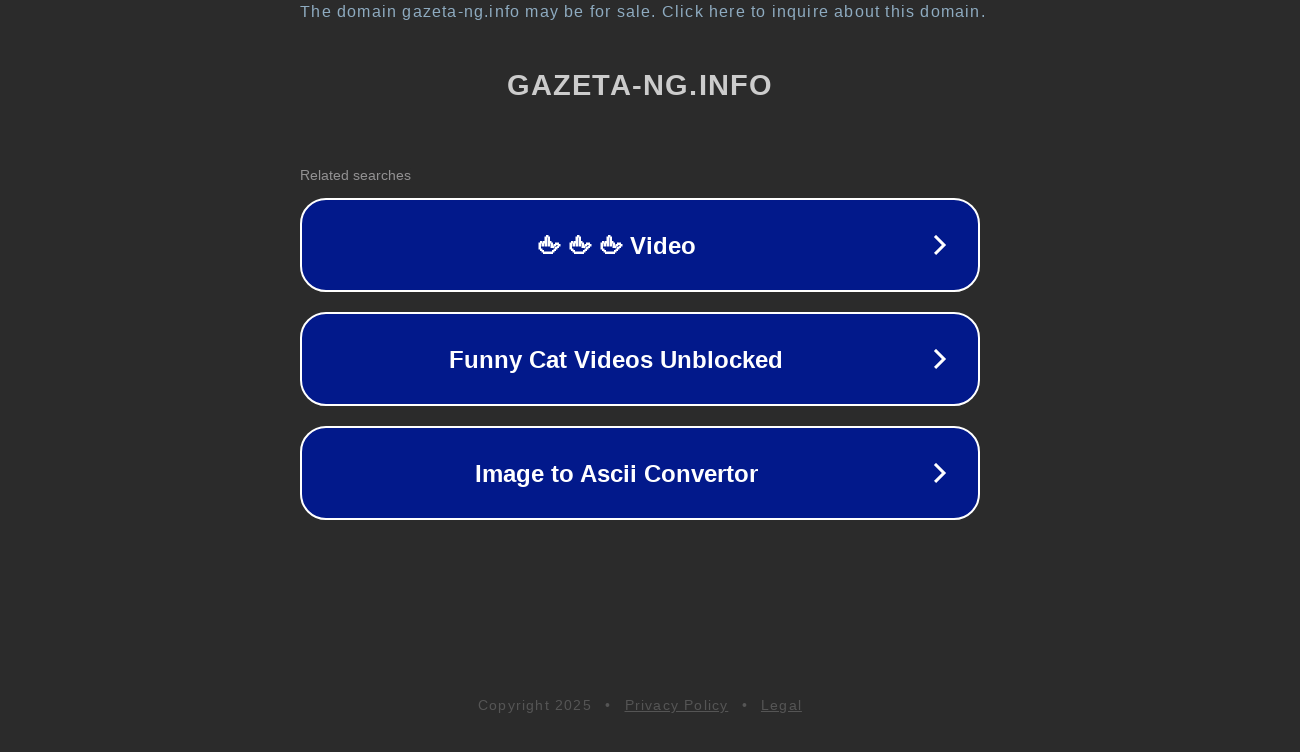

--- FILE ---
content_type: text/html; charset=utf-8
request_url: http://gazeta-ng.info/img-20220202-wa0004
body_size: 1070
content:
<!doctype html>
<html data-adblockkey="MFwwDQYJKoZIhvcNAQEBBQADSwAwSAJBANDrp2lz7AOmADaN8tA50LsWcjLFyQFcb/P2Txc58oYOeILb3vBw7J6f4pamkAQVSQuqYsKx3YzdUHCvbVZvFUsCAwEAAQ==_nEhUv+J+bPM8BLt+cRgClF2bhwGhE9E8qyC6j9DJjIkCD7CrZUp22uIMimxeqqgE5PPLm5Zpvyt3rNJM+NxY0Q==" lang="en" style="background: #2B2B2B;">
<head>
    <meta charset="utf-8">
    <meta name="viewport" content="width=device-width, initial-scale=1">
    <link rel="icon" href="[data-uri]">
    <link rel="preconnect" href="https://www.google.com" crossorigin>
</head>
<body>
<div id="target" style="opacity: 0"></div>
<script>window.park = "[base64]";</script>
<script src="/bFWNIDfsi.js"></script>
</body>
</html>
